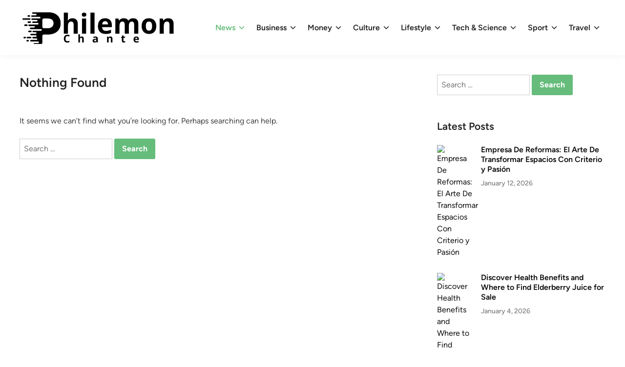

--- FILE ---
content_type: text/html; charset=UTF-8
request_url: https://philemonchante.com/category/news/investigations-news
body_size: 9842
content:
<!doctype html>
<html lang="en-US">
<head>
	<meta charset="UTF-8">
	<meta name="viewport" content="width=device-width, initial-scale=1">
	<link rel="profile" href="https://gmpg.org/xfn/11">

	<meta name='robots' content='index, follow, max-image-preview:large, max-snippet:-1, max-video-preview:-1' />

	<!-- This site is optimized with the Yoast SEO plugin v26.8 - https://yoast.com/product/yoast-seo-wordpress/ -->
	<title>Investigations News Archives - Philemon</title>
	<link rel="canonical" href="https://philemonchante.com/category/news/investigations-news" />
	<meta property="og:locale" content="en_US" />
	<meta property="og:type" content="article" />
	<meta property="og:title" content="Investigations News Archives - Philemon" />
	<meta property="og:url" content="https://philemonchante.com/category/news/investigations-news" />
	<meta property="og:site_name" content="Philemon" />
	<meta name="twitter:card" content="summary_large_image" />
	<script type="application/ld+json" class="yoast-schema-graph">{"@context":"https://schema.org","@graph":[{"@type":"CollectionPage","@id":"https://philemonchante.com/category/news/investigations-news","url":"https://philemonchante.com/category/news/investigations-news","name":"Investigations News Archives - Philemon","isPartOf":{"@id":"https://philemonchante.com/#website"},"breadcrumb":{"@id":"https://philemonchante.com/category/news/investigations-news#breadcrumb"},"inLanguage":"en-US"},{"@type":"BreadcrumbList","@id":"https://philemonchante.com/category/news/investigations-news#breadcrumb","itemListElement":[{"@type":"ListItem","position":1,"name":"Home","item":"https://philemonchante.com/"},{"@type":"ListItem","position":2,"name":"News","item":"https://philemonchante.com/category/news"},{"@type":"ListItem","position":3,"name":"Investigations News"}]},{"@type":"WebSite","@id":"https://philemonchante.com/#website","url":"https://philemonchante.com/","name":"Philemon","description":"Chante","publisher":{"@id":"https://philemonchante.com/#/schema/person/55b77937f162f4210a0500e34e58761b"},"potentialAction":[{"@type":"SearchAction","target":{"@type":"EntryPoint","urlTemplate":"https://philemonchante.com/?s={search_term_string}"},"query-input":{"@type":"PropertyValueSpecification","valueRequired":true,"valueName":"search_term_string"}}],"inLanguage":"en-US"},{"@type":["Person","Organization"],"@id":"https://philemonchante.com/#/schema/person/55b77937f162f4210a0500e34e58761b","name":"Cindy P. Burke","image":{"@type":"ImageObject","inLanguage":"en-US","@id":"https://philemonchante.com/#/schema/person/image/","url":"https://philemonchante.com/wp-content/uploads/2023/08/cropped-Philemon-chante.png","contentUrl":"https://philemonchante.com/wp-content/uploads/2023/08/cropped-Philemon-chante.png","width":324,"height":83,"caption":"Cindy P. Burke"},"logo":{"@id":"https://philemonchante.com/#/schema/person/image/"}}]}</script>
	<!-- / Yoast SEO plugin. -->


<link rel="alternate" type="application/rss+xml" title="Philemon &raquo; Feed" href="https://philemonchante.com/feed" />
<link rel="alternate" type="application/rss+xml" title="Philemon &raquo; Comments Feed" href="https://philemonchante.com/comments/feed" />
<link rel="alternate" type="application/rss+xml" title="Philemon &raquo; Investigations News Category Feed" href="https://philemonchante.com/category/news/investigations-news/feed" />
<style id='wp-img-auto-sizes-contain-inline-css'>
img:is([sizes=auto i],[sizes^="auto," i]){contain-intrinsic-size:3000px 1500px}
/*# sourceURL=wp-img-auto-sizes-contain-inline-css */
</style>
<link rel='stylesheet' id='contact-form-7-css' href='https://philemonchante.com/wp-content/plugins/contact-form-7/includes/css/styles.css?ver=6.1.4' media='all' />
<style id='contact-form-7-inline-css'>
.wpcf7 .wpcf7-recaptcha iframe {margin-bottom: 0;}.wpcf7 .wpcf7-recaptcha[data-align="center"] > div {margin: 0 auto;}.wpcf7 .wpcf7-recaptcha[data-align="right"] > div {margin: 0 0 0 auto;}
/*# sourceURL=contact-form-7-inline-css */
</style>
<link rel='stylesheet' id='hybridmag-style-css' href='https://philemonchante.com/wp-content/themes/hybridmag/style.css?ver=1.1.0' media='all' />
<link rel='stylesheet' id='hybridmag-font-figtree-css' href='https://philemonchante.com/wp-content/themes/hybridmag/assets/css/font-figtree.css' media='all' />
<link rel="https://api.w.org/" href="https://philemonchante.com/wp-json/" /><link rel="alternate" title="JSON" type="application/json" href="https://philemonchante.com/wp-json/wp/v2/categories/10" /><link rel="EditURI" type="application/rsd+xml" title="RSD" href="https://philemonchante.com/xmlrpc.php?rsd" />
<meta name="generator" content="WordPress 6.9" />
<meta name="google-site-verification" content="rJpzcBmJZBRie0Y3QYSgYFc086vN1U-Vod9aZ2--33Y" />
<meta name="getlinko-verify-code" content="getlinko-verify-f96d51b0dff79f9a6f5fd66d90f34e1e2657566e"/>
	<style type="text/css" id="hybridmag-custom-css">
		/* Custom CSS */
            :root {  }	</style>
	<link rel="icon" href="https://philemonchante.com/wp-content/uploads/2023/08/cropped-cropped-Philemon-chante-32x32.png" sizes="32x32" />
<link rel="icon" href="https://philemonchante.com/wp-content/uploads/2023/08/cropped-cropped-Philemon-chante-192x192.png" sizes="192x192" />
<link rel="apple-touch-icon" href="https://philemonchante.com/wp-content/uploads/2023/08/cropped-cropped-Philemon-chante-180x180.png" />
<meta name="msapplication-TileImage" content="https://philemonchante.com/wp-content/uploads/2023/08/cropped-cropped-Philemon-chante-270x270.png" />
</head>

<body class="archive category category-investigations-news category-10 wp-custom-logo wp-embed-responsive wp-theme-hybridmag hybridmag-wide hm-cl-one hm-right-sidebar th-hm-es hfeed hm-h-de hm-post-list hm-arc-img-ba hybridmagaif-left hm-footer-cols-3">

<div id="page" class="site">

	<a class="skip-link screen-reader-text" href="#primary">Skip to content</a>

	
	
<header id="masthead" class="site-header hide-header-search">

    
    <div class="hm-header-inner-wrapper">

        
        <div class="hm-header-inner hm-container">

            
        <div class="hm-header-inner-left">
                    </div>

    		<div class="site-branding-container">
							<div class="site-logo hm-light-mode-logo">
					<a href="https://philemonchante.com/" class="custom-logo-link" rel="home"><img width="324" height="83" src="https://philemonchante.com/wp-content/uploads/2023/08/cropped-Philemon-chante.png" class="custom-logo" alt="Philemon" decoding="async" srcset="https://philemonchante.com/wp-content/uploads/2023/08/cropped-Philemon-chante.png 324w, https://philemonchante.com/wp-content/uploads/2023/08/cropped-Philemon-chante-300x77.png 300w" sizes="(max-width: 324px) 100vw, 324px" /></a>				</div>
			            
			<div class="site-branding">
							</div><!-- .site-branding -->
		</div><!-- .site-branding-container -->
		
            
            
            <nav id="site-navigation" class="main-navigation hm-menu desktop-only">
                <div class="menu-navigasi-atas-container"><ul id="primary-menu" class="menu"><li id="menu-item-3984" class="menu-item menu-item-type-taxonomy menu-item-object-category current-category-ancestor current-menu-ancestor current-menu-parent current-category-parent menu-item-has-children menu-item-3984"><a href="https://philemonchante.com/category/news">News<span class="hm-menu-icon"><svg aria-hidden="true" role="img" focusable="false" xmlns="http://www.w3.org/2000/svg" width="1em" height="1em" viewBox="0 0 512 512" class="hm-svg-icon"><path d="M233.4 406.6c12.5 12.5 32.8 12.5 45.3 0l192-192c12.5-12.5 12.5-32.8 0-45.3s-32.8-12.5-45.3 0L256 338.7 86.6 169.4c-12.5-12.5-32.8-12.5-45.3 0s-12.5 32.8 0 45.3l192 192z" /></svg></span></a>
<ul class="sub-menu">
	<li id="menu-item-3985" class="menu-item menu-item-type-taxonomy menu-item-object-category menu-item-3985"><a href="https://philemonchante.com/category/news/brexit-news">Brexit News</a></li>
	<li id="menu-item-3986" class="menu-item menu-item-type-taxonomy menu-item-object-category menu-item-3986"><a href="https://philemonchante.com/category/news/crime-news">Crime News</a></li>
	<li id="menu-item-3987" class="menu-item menu-item-type-taxonomy menu-item-object-category menu-item-3987"><a href="https://philemonchante.com/category/news/education-news">Education News</a></li>
	<li id="menu-item-3988" class="menu-item menu-item-type-taxonomy menu-item-object-category menu-item-3988"><a href="https://philemonchante.com/category/news/health-news">Health News</a></li>
	<li id="menu-item-3989" class="menu-item menu-item-type-taxonomy menu-item-object-category current-menu-item menu-item-3989"><a href="https://philemonchante.com/category/news/investigations-news" aria-current="page">Investigations News</a></li>
	<li id="menu-item-3990" class="menu-item menu-item-type-taxonomy menu-item-object-category menu-item-3990"><a href="https://philemonchante.com/category/news/politics">Politics</a></li>
	<li id="menu-item-3991" class="menu-item menu-item-type-taxonomy menu-item-object-category menu-item-3991"><a href="https://philemonchante.com/category/news/society-news">Society News</a></li>
	<li id="menu-item-3992" class="menu-item menu-item-type-taxonomy menu-item-object-category menu-item-3992"><a href="https://philemonchante.com/category/news/u-s-politics">U.S. Politics</a></li>
	<li id="menu-item-3993" class="menu-item menu-item-type-taxonomy menu-item-object-category menu-item-3993"><a href="https://philemonchante.com/category/news/uk-news">UK News</a></li>
	<li id="menu-item-3994" class="menu-item menu-item-type-taxonomy menu-item-object-category menu-item-3994"><a href="https://philemonchante.com/category/news/weather-news">Weather News</a></li>
	<li id="menu-item-3995" class="menu-item menu-item-type-taxonomy menu-item-object-category menu-item-3995"><a href="https://philemonchante.com/category/news/world-news">World News</a></li>
</ul>
</li>
<li id="menu-item-3996" class="menu-item menu-item-type-taxonomy menu-item-object-category menu-item-has-children menu-item-3996"><a href="https://philemonchante.com/category/business">Business<span class="hm-menu-icon"><svg aria-hidden="true" role="img" focusable="false" xmlns="http://www.w3.org/2000/svg" width="1em" height="1em" viewBox="0 0 512 512" class="hm-svg-icon"><path d="M233.4 406.6c12.5 12.5 32.8 12.5 45.3 0l192-192c12.5-12.5 12.5-32.8 0-45.3s-32.8-12.5-45.3 0L256 338.7 86.6 169.4c-12.5-12.5-32.8-12.5-45.3 0s-12.5 32.8 0 45.3l192 192z" /></svg></span></a>
<ul class="sub-menu">
	<li id="menu-item-3997" class="menu-item menu-item-type-taxonomy menu-item-object-category menu-item-3997"><a href="https://philemonchante.com/category/business/business-events">Business Events</a></li>
	<li id="menu-item-3998" class="menu-item menu-item-type-taxonomy menu-item-object-category menu-item-3998"><a href="https://philemonchante.com/category/business/business-opinion">Business Opinion</a></li>
	<li id="menu-item-3999" class="menu-item menu-item-type-taxonomy menu-item-object-category menu-item-3999"><a href="https://philemonchante.com/category/business/companies">Companies</a></li>
	<li id="menu-item-4000" class="menu-item menu-item-type-taxonomy menu-item-object-category menu-item-4000"><a href="https://philemonchante.com/category/business/economy">Economy</a></li>
	<li id="menu-item-4001" class="menu-item menu-item-type-taxonomy menu-item-object-category menu-item-4001"><a href="https://philemonchante.com/category/business/markets">Markets</a></li>
	<li id="menu-item-4002" class="menu-item menu-item-type-taxonomy menu-item-object-category menu-item-4002"><a href="https://philemonchante.com/category/business/newsletter">Newsletter</a></li>
	<li id="menu-item-4003" class="menu-item menu-item-type-taxonomy menu-item-object-category menu-item-4003"><a href="https://philemonchante.com/category/business/open-economy">Open Economy</a></li>
</ul>
</li>
<li id="menu-item-4004" class="menu-item menu-item-type-taxonomy menu-item-object-category menu-item-has-children menu-item-4004"><a href="https://philemonchante.com/category/money">Money<span class="hm-menu-icon"><svg aria-hidden="true" role="img" focusable="false" xmlns="http://www.w3.org/2000/svg" width="1em" height="1em" viewBox="0 0 512 512" class="hm-svg-icon"><path d="M233.4 406.6c12.5 12.5 32.8 12.5 45.3 0l192-192c12.5-12.5 12.5-32.8 0-45.3s-32.8-12.5-45.3 0L256 338.7 86.6 169.4c-12.5-12.5-32.8-12.5-45.3 0s-12.5 32.8 0 45.3l192 192z" /></svg></span></a>
<ul class="sub-menu">
	<li id="menu-item-4005" class="menu-item menu-item-type-taxonomy menu-item-object-category menu-item-4005"><a href="https://philemonchante.com/category/money/banking">Banking</a></li>
	<li id="menu-item-4006" class="menu-item menu-item-type-taxonomy menu-item-object-category menu-item-4006"><a href="https://philemonchante.com/category/money/bills">Bills</a></li>
	<li id="menu-item-4007" class="menu-item menu-item-type-taxonomy menu-item-object-category menu-item-4007"><a href="https://philemonchante.com/category/money/insurance">Insurance</a></li>
	<li id="menu-item-4008" class="menu-item menu-item-type-taxonomy menu-item-object-category menu-item-4008"><a href="https://philemonchante.com/category/money/investing">Investing</a></li>
	<li id="menu-item-4009" class="menu-item menu-item-type-taxonomy menu-item-object-category menu-item-4009"><a href="https://philemonchante.com/category/money/pensions">Pensions</a></li>
	<li id="menu-item-4010" class="menu-item menu-item-type-taxonomy menu-item-object-category menu-item-4010"><a href="https://philemonchante.com/category/money/property">Property</a></li>
	<li id="menu-item-4011" class="menu-item menu-item-type-taxonomy menu-item-object-category menu-item-4011"><a href="https://philemonchante.com/category/money/tax">Tax</a></li>
</ul>
</li>
<li id="menu-item-4012" class="menu-item menu-item-type-taxonomy menu-item-object-category menu-item-has-children menu-item-4012"><a href="https://philemonchante.com/category/culture">Culture<span class="hm-menu-icon"><svg aria-hidden="true" role="img" focusable="false" xmlns="http://www.w3.org/2000/svg" width="1em" height="1em" viewBox="0 0 512 512" class="hm-svg-icon"><path d="M233.4 406.6c12.5 12.5 32.8 12.5 45.3 0l192-192c12.5-12.5 12.5-32.8 0-45.3s-32.8-12.5-45.3 0L256 338.7 86.6 169.4c-12.5-12.5-32.8-12.5-45.3 0s-12.5 32.8 0 45.3l192 192z" /></svg></span></a>
<ul class="sub-menu">
	<li id="menu-item-4013" class="menu-item menu-item-type-taxonomy menu-item-object-category menu-item-4013"><a href="https://philemonchante.com/category/culture/art">Art</a></li>
	<li id="menu-item-4014" class="menu-item menu-item-type-taxonomy menu-item-object-category menu-item-4014"><a href="https://philemonchante.com/category/culture/books">Books</a></li>
	<li id="menu-item-4015" class="menu-item menu-item-type-taxonomy menu-item-object-category menu-item-4015"><a href="https://philemonchante.com/category/culture/film">Film</a></li>
	<li id="menu-item-4016" class="menu-item menu-item-type-taxonomy menu-item-object-category menu-item-4016"><a href="https://philemonchante.com/category/culture/gaming">Gaming</a></li>
	<li id="menu-item-4017" class="menu-item menu-item-type-taxonomy menu-item-object-category menu-item-4017"><a href="https://philemonchante.com/category/culture/music">Music</a></li>
	<li id="menu-item-4018" class="menu-item menu-item-type-taxonomy menu-item-object-category menu-item-4018"><a href="https://philemonchante.com/category/culture/opera">Opera</a></li>
	<li id="menu-item-4019" class="menu-item menu-item-type-taxonomy menu-item-object-category menu-item-4019"><a href="https://philemonchante.com/category/culture/theatre">Theatre</a></li>
</ul>
</li>
<li id="menu-item-4020" class="menu-item menu-item-type-taxonomy menu-item-object-category menu-item-has-children menu-item-4020"><a href="https://philemonchante.com/category/lifestyle">Lifestyle<span class="hm-menu-icon"><svg aria-hidden="true" role="img" focusable="false" xmlns="http://www.w3.org/2000/svg" width="1em" height="1em" viewBox="0 0 512 512" class="hm-svg-icon"><path d="M233.4 406.6c12.5 12.5 32.8 12.5 45.3 0l192-192c12.5-12.5 12.5-32.8 0-45.3s-32.8-12.5-45.3 0L256 338.7 86.6 169.4c-12.5-12.5-32.8-12.5-45.3 0s-12.5 32.8 0 45.3l192 192z" /></svg></span></a>
<ul class="sub-menu">
	<li id="menu-item-4021" class="menu-item menu-item-type-taxonomy menu-item-object-category menu-item-4021"><a href="https://philemonchante.com/category/lifestyle/beauty">Beauty</a></li>
	<li id="menu-item-4022" class="menu-item menu-item-type-taxonomy menu-item-object-category menu-item-4022"><a href="https://philemonchante.com/category/lifestyle/cars">Cars</a></li>
	<li id="menu-item-4023" class="menu-item menu-item-type-taxonomy menu-item-object-category menu-item-4023"><a href="https://philemonchante.com/category/lifestyle/countryside">Countryside</a></li>
	<li id="menu-item-4024" class="menu-item menu-item-type-taxonomy menu-item-object-category menu-item-4024"><a href="https://philemonchante.com/category/lifestyle/fashion">Fashion</a></li>
	<li id="menu-item-4025" class="menu-item menu-item-type-taxonomy menu-item-object-category menu-item-4025"><a href="https://philemonchante.com/category/lifestyle/food-and-drink">Food and Drink</a></li>
	<li id="menu-item-4026" class="menu-item menu-item-type-taxonomy menu-item-object-category menu-item-4026"><a href="https://philemonchante.com/category/lifestyle/gardening">Gardening</a></li>
	<li id="menu-item-4027" class="menu-item menu-item-type-taxonomy menu-item-object-category menu-item-4027"><a href="https://philemonchante.com/category/lifestyle/health-and-fitness">Health and Fitness</a></li>
	<li id="menu-item-4028" class="menu-item menu-item-type-taxonomy menu-item-object-category menu-item-4028"><a href="https://philemonchante.com/category/lifestyle/luxury">Luxury</a></li>
	<li id="menu-item-4029" class="menu-item menu-item-type-taxonomy menu-item-object-category menu-item-4029"><a href="https://philemonchante.com/category/lifestyle/men">Men</a></li>
	<li id="menu-item-4030" class="menu-item menu-item-type-taxonomy menu-item-object-category menu-item-4030"><a href="https://philemonchante.com/category/lifestyle/women">Women</a></li>
</ul>
</li>
<li id="menu-item-4031" class="menu-item menu-item-type-taxonomy menu-item-object-category menu-item-has-children menu-item-4031"><a href="https://philemonchante.com/category/tech-science">Tech &#038; Science<span class="hm-menu-icon"><svg aria-hidden="true" role="img" focusable="false" xmlns="http://www.w3.org/2000/svg" width="1em" height="1em" viewBox="0 0 512 512" class="hm-svg-icon"><path d="M233.4 406.6c12.5 12.5 32.8 12.5 45.3 0l192-192c12.5-12.5 12.5-32.8 0-45.3s-32.8-12.5-45.3 0L256 338.7 86.6 169.4c-12.5-12.5-32.8-12.5-45.3 0s-12.5 32.8 0 45.3l192 192z" /></svg></span></a>
<ul class="sub-menu">
	<li id="menu-item-4032" class="menu-item menu-item-type-taxonomy menu-item-object-category menu-item-4032"><a href="https://philemonchante.com/category/tech-science/science">Science</a></li>
	<li id="menu-item-4033" class="menu-item menu-item-type-taxonomy menu-item-object-category menu-item-4033"><a href="https://philemonchante.com/category/tech-science/technology">Technology</a></li>
</ul>
</li>
<li id="menu-item-4034" class="menu-item menu-item-type-taxonomy menu-item-object-category menu-item-has-children menu-item-4034"><a href="https://philemonchante.com/category/sport">Sport<span class="hm-menu-icon"><svg aria-hidden="true" role="img" focusable="false" xmlns="http://www.w3.org/2000/svg" width="1em" height="1em" viewBox="0 0 512 512" class="hm-svg-icon"><path d="M233.4 406.6c12.5 12.5 32.8 12.5 45.3 0l192-192c12.5-12.5 12.5-32.8 0-45.3s-32.8-12.5-45.3 0L256 338.7 86.6 169.4c-12.5-12.5-32.8-12.5-45.3 0s-12.5 32.8 0 45.3l192 192z" /></svg></span></a>
<ul class="sub-menu">
	<li id="menu-item-4035" class="menu-item menu-item-type-taxonomy menu-item-object-category menu-item-4035"><a href="https://philemonchante.com/category/sport/racing">Racing</a></li>
	<li id="menu-item-4036" class="menu-item menu-item-type-taxonomy menu-item-object-category menu-item-4036"><a href="https://philemonchante.com/category/sport/rugby-union">Rugby Union</a></li>
	<li id="menu-item-4037" class="menu-item menu-item-type-taxonomy menu-item-object-category menu-item-4037"><a href="https://philemonchante.com/category/sport/tennis">Tennis</a></li>
	<li id="menu-item-4038" class="menu-item menu-item-type-taxonomy menu-item-object-category menu-item-4038"><a href="https://philemonchante.com/category/sport/boxing">Boxing</a></li>
	<li id="menu-item-4039" class="menu-item menu-item-type-taxonomy menu-item-object-category menu-item-4039"><a href="https://philemonchante.com/category/sport/cricket">Cricket</a></li>
	<li id="menu-item-4040" class="menu-item menu-item-type-taxonomy menu-item-object-category menu-item-4040"><a href="https://philemonchante.com/category/sport/cycling">Cycling</a></li>
	<li id="menu-item-4041" class="menu-item menu-item-type-taxonomy menu-item-object-category menu-item-4041"><a href="https://philemonchante.com/category/sport/football">Football</a></li>
	<li id="menu-item-4042" class="menu-item menu-item-type-taxonomy menu-item-object-category menu-item-4042"><a href="https://philemonchante.com/category/sport/formula-1">Formula 1</a></li>
	<li id="menu-item-4043" class="menu-item menu-item-type-taxonomy menu-item-object-category menu-item-4043"><a href="https://philemonchante.com/category/sport/golf">Golf</a></li>
</ul>
</li>
<li id="menu-item-4044" class="menu-item menu-item-type-taxonomy menu-item-object-category menu-item-has-children menu-item-4044"><a href="https://philemonchante.com/category/travel">Travel<span class="hm-menu-icon"><svg aria-hidden="true" role="img" focusable="false" xmlns="http://www.w3.org/2000/svg" width="1em" height="1em" viewBox="0 0 512 512" class="hm-svg-icon"><path d="M233.4 406.6c12.5 12.5 32.8 12.5 45.3 0l192-192c12.5-12.5 12.5-32.8 0-45.3s-32.8-12.5-45.3 0L256 338.7 86.6 169.4c-12.5-12.5-32.8-12.5-45.3 0s-12.5 32.8 0 45.3l192 192z" /></svg></span></a>
<ul class="sub-menu">
	<li id="menu-item-4045" class="menu-item menu-item-type-taxonomy menu-item-object-category menu-item-4045"><a href="https://philemonchante.com/category/travel/ski">Ski</a></li>
	<li id="menu-item-4046" class="menu-item menu-item-type-taxonomy menu-item-object-category menu-item-4046"><a href="https://philemonchante.com/category/travel/tours">Tours</a></li>
	<li id="menu-item-4047" class="menu-item menu-item-type-taxonomy menu-item-object-category menu-item-4047"><a href="https://philemonchante.com/category/travel/travel-advice">Travel Advice</a></li>
	<li id="menu-item-4048" class="menu-item menu-item-type-taxonomy menu-item-object-category menu-item-4048"><a href="https://philemonchante.com/category/travel/travel-destinations">Travel Destinations</a></li>
	<li id="menu-item-4049" class="menu-item menu-item-type-taxonomy menu-item-object-category menu-item-4049"><a href="https://philemonchante.com/category/travel/travel-luxury">Travel Luxury</a></li>
	<li id="menu-item-4050" class="menu-item menu-item-type-taxonomy menu-item-object-category menu-item-4050"><a href="https://philemonchante.com/category/travel/travel-offers">Travel Offers</a></li>
	<li id="menu-item-4051" class="menu-item menu-item-type-taxonomy menu-item-object-category menu-item-4051"><a href="https://philemonchante.com/category/travel/travel-shows">Travel Shows</a></li>
	<li id="menu-item-4052" class="menu-item menu-item-type-taxonomy menu-item-object-category menu-item-4052"><a href="https://philemonchante.com/category/travel/beach">Beach</a></li>
	<li id="menu-item-4053" class="menu-item menu-item-type-taxonomy menu-item-object-category menu-item-4053"><a href="https://philemonchante.com/category/travel/book-a-trip">Book a Trip</a></li>
	<li id="menu-item-4054" class="menu-item menu-item-type-taxonomy menu-item-object-category menu-item-4054"><a href="https://philemonchante.com/category/travel/city">City</a></li>
	<li id="menu-item-4055" class="menu-item menu-item-type-taxonomy menu-item-object-category menu-item-4055"><a href="https://philemonchante.com/category/travel/cruise">Cruise</a></li>
	<li id="menu-item-4056" class="menu-item menu-item-type-taxonomy menu-item-object-category menu-item-4056"><a href="https://philemonchante.com/category/travel/family">Family</a></li>
	<li id="menu-item-4057" class="menu-item menu-item-type-taxonomy menu-item-object-category menu-item-4057"><a href="https://philemonchante.com/category/travel/holiday-types">Holiday Types</a></li>
	<li id="menu-item-4058" class="menu-item menu-item-type-taxonomy menu-item-object-category menu-item-4058"><a href="https://philemonchante.com/category/travel/hotels">Hotels</a></li>
</ul>
</li>
</ul></div>            </nav>

                <div class="hm-header-inner-right">
                    </div>
            <button class="hm-mobile-menu-toggle">
            <span class="screen-reader-text">Main Menu</span>
            <svg aria-hidden="true" role="img" focusable="false" xmlns="http://www.w3.org/2000/svg" width="1em" height="1em" viewBox="0 0 448 512" class="hm-svg-icon"><path d="M0 96C0 78.3 14.3 64 32 64H416c17.7 0 32 14.3 32 32s-14.3 32-32 32H32C14.3 128 0 113.7 0 96zM0 256c0-17.7 14.3-32 32-32H416c17.7 0 32 14.3 32 32s-14.3 32-32 32H32c-17.7 0-32-14.3-32-32zM448 416c0 17.7-14.3 32-32 32H32c-17.7 0-32-14.3-32-32s14.3-32 32-32H416c17.7 0 32 14.3 32 32z" /></svg>        </button>
            
        </div><!-- .hm-header-inner -->

        
    </div><!-- .hm-header-inner-wrapper -->

    
</header><!-- #masthead -->
	
	<div id="content" class="site-content">

				
		<div class="content-area hm-container">

			
	<main id="primary" class="site-main">

		
		
<section class="no-results not-found">
	<header class="page-header">
		<h1 class="page-title">Nothing Found</h1>
	</header><!-- .page-header -->

	<div class="page-content">
		
			<p>It seems we can&rsquo;t find what you&rsquo;re looking for. Perhaps searching can help.</p>
			<form role="search" method="get" class="search-form" action="https://philemonchante.com/">
				<label>
					<span class="screen-reader-text">Search for:</span>
					<input type="search" class="search-field" placeholder="Search &hellip;" value="" name="s" />
				</label>
				<input type="submit" class="search-submit" value="Search" />
			</form>	</div><!-- .page-content -->
</section><!-- .no-results -->

	</main><!-- #main -->


<aside id="secondary" class="widget-area">
	<section id="search-2" class="widget widget_search"><form role="search" method="get" class="search-form" action="https://philemonchante.com/">
				<label>
					<span class="screen-reader-text">Search for:</span>
					<input type="search" class="search-field" placeholder="Search &hellip;" value="" name="s" />
				</label>
				<input type="submit" class="search-submit" value="Search" />
			</form></section><section id="hybridmag_sidebar_posts-2" class="widget widget_hybridmag_sidebar_posts">		<div class="hm-sidebar-posts">
		<h2 class="widget-title">Latest Posts</h2>
		
			
								<div class="hms-post clearfix">
													<div class="hms-thumb">
								<a href="https://philemonchante.com/empresa-de-reformas-el-arte-de-transformar-espacios-con-criterio-y-pasion.html" rel="bookmark" aria-label="Empresa De Reformas: El Arte De Transformar Espacios Con Criterio y Pasión">	
									<img post-id="6453" fifu-featured="1" width="150" height="99" src="https://i.pinimg.com/1200x/c2/bd/86/c2bd86c5c2a67d0674cca54858e881af.jpg" class="attachment-thumbnail size-thumbnail wp-post-image" alt="Empresa De Reformas: El Arte De Transformar Espacios Con Criterio y Pasión" title="Empresa De Reformas: El Arte De Transformar Espacios Con Criterio y Pasión" title="Empresa De Reformas: El Arte De Transformar Espacios Con Criterio y Pasión" decoding="async" loading="lazy" />								</a>
							</div>
												<div class="hms-details">
							<h3 class="hms-title"><a href="https://philemonchante.com/empresa-de-reformas-el-arte-de-transformar-espacios-con-criterio-y-pasion.html" rel="bookmark">Empresa De Reformas: El Arte De Transformar Espacios Con Criterio y Pasión</a></h3>							<div class="entry-meta"><a href="https://philemonchante.com/empresa-de-reformas-el-arte-de-transformar-espacios-con-criterio-y-pasion.html" rel="bookmark"><time class="entry-date published sm-hu" datetime="2026-01-12T07:50:53+00:00">January 12, 2026</time><time class="updated" datetime="2026-01-12T07:51:12+00:00">January 12, 2026</time></a></div>
						</div>
					</div><!-- .hms-post -->
								<div class="hms-post clearfix">
													<div class="hms-thumb">
								<a href="https://philemonchante.com/discover-health-benefits-and-where-to-find-elderberry-juice-for-sale.html" rel="bookmark" aria-label="Discover Health Benefits and Where to Find Elderberry Juice for Sale">	
									<img post-id="6447" fifu-featured="1" width="150" height="98" src="https://i.pinimg.com/1200x/4a/50/89/4a508929b357cd19677c37d2127e187e.jpg" class="attachment-thumbnail size-thumbnail wp-post-image" alt="Discover Health Benefits and Where to Find Elderberry Juice for Sale" title="Discover Health Benefits and Where to Find Elderberry Juice for Sale" title="Discover Health Benefits and Where to Find Elderberry Juice for Sale" decoding="async" loading="lazy" />								</a>
							</div>
												<div class="hms-details">
							<h3 class="hms-title"><a href="https://philemonchante.com/discover-health-benefits-and-where-to-find-elderberry-juice-for-sale.html" rel="bookmark">Discover Health Benefits and Where to Find Elderberry Juice for Sale</a></h3>							<div class="entry-meta"><a href="https://philemonchante.com/discover-health-benefits-and-where-to-find-elderberry-juice-for-sale.html" rel="bookmark"><time class="entry-date published sm-hu" datetime="2026-01-04T11:21:02+00:00">January 4, 2026</time><time class="updated" datetime="2026-01-04T11:21:35+00:00">January 4, 2026</time></a></div>
						</div>
					</div><!-- .hms-post -->
								<div class="hms-post clearfix">
													<div class="hms-thumb">
								<a href="https://philemonchante.com/why-choose-a-dedicated-server-in-singapore-for-your-business.html" rel="bookmark" aria-label="Why Choose a Dedicated Server in Singapore for Your Business?">	
									<img post-id="6438" fifu-featured="1" width="150" height="98" src="https://i.pinimg.com/1200x/8e/25/eb/8e25eb84022eca42ef24402c80ae3390.jpg" class="attachment-thumbnail size-thumbnail wp-post-image" alt="Why Choose a Dedicated Server in Singapore for Your Business?" title="Why Choose a Dedicated Server in Singapore for Your Business?" title="Why Choose a Dedicated Server in Singapore for Your Business?" decoding="async" loading="lazy" />								</a>
							</div>
												<div class="hms-details">
							<h3 class="hms-title"><a href="https://philemonchante.com/why-choose-a-dedicated-server-in-singapore-for-your-business.html" rel="bookmark">Why Choose a Dedicated Server in Singapore for Your Business?</a></h3>							<div class="entry-meta"><a href="https://philemonchante.com/why-choose-a-dedicated-server-in-singapore-for-your-business.html" rel="bookmark"><time class="entry-date published sm-hu" datetime="2025-07-29T06:41:02+00:00">July 29, 2025</time><time class="updated" datetime="2025-07-29T06:41:21+00:00">July 29, 2025</time></a></div>
						</div>
					</div><!-- .hms-post -->
								<div class="hms-post clearfix">
													<div class="hms-thumb">
								<a href="https://philemonchante.com/financing-options-car-repair-loan-or-credit-card.html" rel="bookmark" aria-label="Financing Options: Car Repair Loan or Credit Card">	
									<img post-id="6433" fifu-featured="1" width="150" height="104" src="https://i.pinimg.com/1200x/bc/84/d5/bc84d5f0458cbe784aa419c6e7a55243.jpg" class="attachment-thumbnail size-thumbnail wp-post-image" alt="Financing Options: Car Repair Loan or Credit Card" title="Financing Options: Car Repair Loan or Credit Card" title="Financing Options: Car Repair Loan or Credit Card" decoding="async" loading="lazy" />								</a>
							</div>
												<div class="hms-details">
							<h3 class="hms-title"><a href="https://philemonchante.com/financing-options-car-repair-loan-or-credit-card.html" rel="bookmark">Financing Options: Car Repair Loan or Credit Card</a></h3>							<div class="entry-meta"><a href="https://philemonchante.com/financing-options-car-repair-loan-or-credit-card.html" rel="bookmark"><time class="entry-date published sm-hu" datetime="2025-07-22T01:07:17+00:00">July 22, 2025</time><time class="updated" datetime="2025-07-22T01:08:48+00:00">July 22, 2025</time></a></div>
						</div>
					</div><!-- .hms-post -->
								<div class="hms-post clearfix">
													<div class="hms-thumb">
								<a href="https://philemonchante.com/top-cloud-hosting-trends-to-watch-in-2025.html" rel="bookmark" aria-label="Top Cloud Hosting Trends To Watch in 2025">	
									<img post-id="6426" fifu-featured="1" width="150" height="92" src="https://i.pinimg.com/1200x/55/be/c3/55bec3cde85199800323287169f2646f.jpg" class="attachment-thumbnail size-thumbnail wp-post-image" alt="Top Cloud Hosting Trends To Watch in 2025" title="Top Cloud Hosting Trends To Watch in 2025" title="Top Cloud Hosting Trends To Watch in 2025" decoding="async" loading="lazy" />								</a>
							</div>
												<div class="hms-details">
							<h3 class="hms-title"><a href="https://philemonchante.com/top-cloud-hosting-trends-to-watch-in-2025.html" rel="bookmark">Top Cloud Hosting Trends To Watch in 2025</a></h3>							<div class="entry-meta"><a href="https://philemonchante.com/top-cloud-hosting-trends-to-watch-in-2025.html" rel="bookmark"><time class="entry-date published sm-hu" datetime="2025-05-21T04:23:34+00:00">May 21, 2025</time><time class="updated" datetime="2025-05-21T04:24:04+00:00">May 21, 2025</time></a></div>
						</div>
					</div><!-- .hms-post -->
								        
        </div><!-- .hm-sidebar-posts -->


	</section><section id="nav_menu-3" class="widget widget_nav_menu"><h2 class="widget-title">About Us</h2><div class="menu-about-us-container"><ul id="menu-about-us" class="menu"><li id="menu-item-4061" class="menu-item menu-item-type-post_type menu-item-object-page menu-item-4061"><a href="https://philemonchante.com/advertise-here">Advertise Here</a></li>
<li id="menu-item-4062" class="menu-item menu-item-type-post_type menu-item-object-page menu-item-4062"><a href="https://philemonchante.com/contact-us">Contact Us</a></li>
<li id="menu-item-4060" class="menu-item menu-item-type-post_type menu-item-object-page menu-item-4060"><a href="https://philemonchante.com/disclosure-policy">Disclosure Policy</a></li>
<li id="menu-item-4059" class="menu-item menu-item-type-post_type menu-item-object-page menu-item-4059"><a href="https://philemonchante.com/sitemap">Sitemap</a></li>
</ul></div></section><section id="archives-4" class="widget widget_archive"><h2 class="widget-title">Archives</h2>		<label class="screen-reader-text" for="archives-dropdown-4">Archives</label>
		<select id="archives-dropdown-4" name="archive-dropdown">
			
			<option value="">Select Month</option>
				<option value='https://philemonchante.com/2026/01'> January 2026 </option>
	<option value='https://philemonchante.com/2025/07'> July 2025 </option>
	<option value='https://philemonchante.com/2025/05'> May 2025 </option>
	<option value='https://philemonchante.com/2025/04'> April 2025 </option>
	<option value='https://philemonchante.com/2025/02'> February 2025 </option>
	<option value='https://philemonchante.com/2024/12'> December 2024 </option>
	<option value='https://philemonchante.com/2024/10'> October 2024 </option>
	<option value='https://philemonchante.com/2024/03'> March 2024 </option>
	<option value='https://philemonchante.com/2024/02'> February 2024 </option>
	<option value='https://philemonchante.com/2024/01'> January 2024 </option>
	<option value='https://philemonchante.com/2023/08'> August 2023 </option>
	<option value='https://philemonchante.com/2023/02'> February 2023 </option>
	<option value='https://philemonchante.com/2022/12'> December 2022 </option>
	<option value='https://philemonchante.com/2022/06'> June 2022 </option>
	<option value='https://philemonchante.com/2022/05'> May 2022 </option>

		</select>

			<script>
( ( dropdownId ) => {
	const dropdown = document.getElementById( dropdownId );
	function onSelectChange() {
		setTimeout( () => {
			if ( 'escape' === dropdown.dataset.lastkey ) {
				return;
			}
			if ( dropdown.value ) {
				document.location.href = dropdown.value;
			}
		}, 250 );
	}
	function onKeyUp( event ) {
		if ( 'Escape' === event.key ) {
			dropdown.dataset.lastkey = 'escape';
		} else {
			delete dropdown.dataset.lastkey;
		}
	}
	function onClick() {
		delete dropdown.dataset.lastkey;
	}
	dropdown.addEventListener( 'keyup', onKeyUp );
	dropdown.addEventListener( 'click', onClick );
	dropdown.addEventListener( 'change', onSelectChange );
})( "archives-dropdown-4" );

//# sourceURL=WP_Widget_Archives%3A%3Awidget
</script>
</section><section id="tag_cloud-3" class="widget widget_tag_cloud"><h2 class="widget-title">Tags</h2><div class="tagcloud"><a href="https://philemonchante.com/tag/affordablestyle" class="tag-cloud-link tag-link-5290 tag-link-position-1" style="font-size: 8pt;" aria-label="affordablestyle (1 item)">affordablestyle</a>
<a href="https://philemonchante.com/tag/anti-inflammatory" class="tag-cloud-link tag-link-5045 tag-link-position-2" style="font-size: 8pt;" aria-label="anti inflammatory (1 item)">anti inflammatory</a>
<a href="https://philemonchante.com/tag/bespoketailoring" class="tag-cloud-link tag-link-5291 tag-link-position-3" style="font-size: 8pt;" aria-label="bespoketailoring (1 item)">bespoketailoring</a>
<a href="https://philemonchante.com/tag/boosting-foods" class="tag-cloud-link tag-link-5040 tag-link-position-4" style="font-size: 8pt;" aria-label="boosting foods (1 item)">boosting foods</a>
<a href="https://philemonchante.com/tag/canvas-tote" class="tag-cloud-link tag-link-4964 tag-link-position-5" style="font-size: 8pt;" aria-label="canvas tote (1 item)">canvas tote</a>
<a href="https://philemonchante.com/tag/citrus-fruits" class="tag-cloud-link tag-link-5042 tag-link-position-6" style="font-size: 8pt;" aria-label="citrus fruits (1 item)">citrus fruits</a>
<a href="https://philemonchante.com/tag/cloudhosting" class="tag-cloud-link tag-link-5274 tag-link-position-7" style="font-size: 8pt;" aria-label="CloudHosting (1 item)">CloudHosting</a>
<a href="https://philemonchante.com/tag/consuming-immune" class="tag-cloud-link tag-link-5043 tag-link-position-8" style="font-size: 8pt;" aria-label="consuming immune (1 item)">consuming immune</a>
<a href="https://philemonchante.com/tag/datasecurity" class="tag-cloud-link tag-link-5246 tag-link-position-9" style="font-size: 22pt;" aria-label="DataSecurity (2 items)">DataSecurity</a>
<a href="https://philemonchante.com/tag/digitalmarketing" class="tag-cloud-link tag-link-5268 tag-link-position-10" style="font-size: 8pt;" aria-label="DigitalMarketing (1 item)">DigitalMarketing</a>
<a href="https://philemonchante.com/tag/digitalsolutions" class="tag-cloud-link tag-link-5279 tag-link-position-11" style="font-size: 8pt;" aria-label="DigitalSolutions (1 item)">DigitalSolutions</a>
<a href="https://philemonchante.com/tag/digitalworkplace" class="tag-cloud-link tag-link-5244 tag-link-position-12" style="font-size: 8pt;" aria-label="DigitalWorkplace (1 item)">DigitalWorkplace</a>
<a href="https://philemonchante.com/tag/employeemonitoring" class="tag-cloud-link tag-link-5242 tag-link-position-13" style="font-size: 8pt;" aria-label="EmployeeMonitoring (1 item)">EmployeeMonitoring</a>
<a href="https://philemonchante.com/tag/employeeprivacy" class="tag-cloud-link tag-link-5247 tag-link-position-14" style="font-size: 8pt;" aria-label="EmployeePrivacy (1 item)">EmployeePrivacy</a>
<a href="https://philemonchante.com/tag/fashiontips" class="tag-cloud-link tag-link-5288 tag-link-position-15" style="font-size: 8pt;" aria-label="fashiontips (1 item)">fashiontips</a>
<a href="https://philemonchante.com/tag/fastloading" class="tag-cloud-link tag-link-5276 tag-link-position-16" style="font-size: 8pt;" aria-label="FastLoading (1 item)">FastLoading</a>
<a href="https://philemonchante.com/tag/hostingsolutions" class="tag-cloud-link tag-link-5267 tag-link-position-17" style="font-size: 8pt;" aria-label="HostingSolutions (1 item)">HostingSolutions</a>
<a href="https://philemonchante.com/tag/immune-boosting" class="tag-cloud-link tag-link-5039 tag-link-position-18" style="font-size: 8pt;" aria-label="immune boosting (1 item)">immune boosting</a>
<a href="https://philemonchante.com/tag/immune-function" class="tag-cloud-link tag-link-5041 tag-link-position-19" style="font-size: 8pt;" aria-label="immune function (1 item)">immune function</a>
<a href="https://philemonchante.com/tag/internetmarketing" class="tag-cloud-link tag-link-5272 tag-link-position-20" style="font-size: 8pt;" aria-label="InternetMarketing (1 item)">InternetMarketing</a>
<a href="https://philemonchante.com/tag/leafy-greens" class="tag-cloud-link tag-link-5044 tag-link-position-21" style="font-size: 8pt;" aria-label="leafy greens (1 item)">leafy greens</a>
<a href="https://philemonchante.com/tag/luxurysuits" class="tag-cloud-link tag-link-5289 tag-link-position-22" style="font-size: 8pt;" aria-label="luxurysuits (1 item)">luxurysuits</a>
<a href="https://philemonchante.com/tag/mensfashion" class="tag-cloud-link tag-link-5284 tag-link-position-23" style="font-size: 8pt;" aria-label="mensfashion (1 item)">mensfashion</a>
<a href="https://philemonchante.com/tag/menswear" class="tag-cloud-link tag-link-5287 tag-link-position-24" style="font-size: 8pt;" aria-label="menswear (1 item)">menswear</a>
<a href="https://philemonchante.com/tag/monitoringtools" class="tag-cloud-link tag-link-5248 tag-link-position-25" style="font-size: 8pt;" aria-label="MonitoringTools (1 item)">MonitoringTools</a>
<a href="https://philemonchante.com/tag/onlinebusiness" class="tag-cloud-link tag-link-5269 tag-link-position-26" style="font-size: 8pt;" aria-label="OnlineBusiness (1 item)">OnlineBusiness</a>
<a href="https://philemonchante.com/tag/onlineengagement" class="tag-cloud-link tag-link-5281 tag-link-position-27" style="font-size: 8pt;" aria-label="OnlineEngagement (1 item)">OnlineEngagement</a>
<a href="https://philemonchante.com/tag/onlineshopping" class="tag-cloud-link tag-link-5286 tag-link-position-28" style="font-size: 8pt;" aria-label="onlineshopping (1 item)">onlineshopping</a>
<a href="https://philemonchante.com/tag/perfect-tote" class="tag-cloud-link tag-link-4963 tag-link-position-29" style="font-size: 8pt;" aria-label="perfect tote (1 item)">perfect tote</a>
<a href="https://philemonchante.com/tag/running-errands" class="tag-cloud-link tag-link-4962 tag-link-position-30" style="font-size: 8pt;" aria-label="running errands (1 item)">running errands</a>
<a href="https://philemonchante.com/tag/seo" class="tag-cloud-link tag-link-5273 tag-link-position-31" style="font-size: 8pt;" aria-label="SEO (1 item)">SEO</a>
<a href="https://philemonchante.com/tag/stay-healthy" class="tag-cloud-link tag-link-5046 tag-link-position-32" style="font-size: 8pt;" aria-label="stay healthy (1 item)">stay healthy</a>
<a href="https://philemonchante.com/tag/suitsstyle" class="tag-cloud-link tag-link-5285 tag-link-position-33" style="font-size: 8pt;" aria-label="suitsstyle (1 item)">suitsstyle</a>
<a href="https://philemonchante.com/tag/suitup" class="tag-cloud-link tag-link-5292 tag-link-position-34" style="font-size: 8pt;" aria-label="suitup (1 item)">suitup</a>
<a href="https://philemonchante.com/tag/techinnovation" class="tag-cloud-link tag-link-5280 tag-link-position-35" style="font-size: 8pt;" aria-label="TechInnovation (1 item)">TechInnovation</a>
<a href="https://philemonchante.com/tag/trustandtransparency" class="tag-cloud-link tag-link-5245 tag-link-position-36" style="font-size: 8pt;" aria-label="TrustAndTransparency (1 item)">TrustAndTransparency</a>
<a href="https://philemonchante.com/tag/userexperience" class="tag-cloud-link tag-link-5277 tag-link-position-37" style="font-size: 8pt;" aria-label="UserExperience (1 item)">UserExperience</a>
<a href="https://philemonchante.com/tag/visitorretention" class="tag-cloud-link tag-link-5283 tag-link-position-38" style="font-size: 8pt;" aria-label="VisitorRetention (1 item)">VisitorRetention</a>
<a href="https://philemonchante.com/tag/webdesign" class="tag-cloud-link tag-link-5270 tag-link-position-39" style="font-size: 8pt;" aria-label="WebDesign (1 item)">WebDesign</a>
<a href="https://philemonchante.com/tag/webperformance" class="tag-cloud-link tag-link-5278 tag-link-position-40" style="font-size: 8pt;" aria-label="WebPerformance (1 item)">WebPerformance</a>
<a href="https://philemonchante.com/tag/websitehosting" class="tag-cloud-link tag-link-5271 tag-link-position-41" style="font-size: 8pt;" aria-label="WebsiteHosting (1 item)">WebsiteHosting</a>
<a href="https://philemonchante.com/tag/websiteoptimization" class="tag-cloud-link tag-link-5282 tag-link-position-42" style="font-size: 8pt;" aria-label="WebsiteOptimization (1 item)">WebsiteOptimization</a>
<a href="https://philemonchante.com/tag/websitespeed" class="tag-cloud-link tag-link-5275 tag-link-position-43" style="font-size: 8pt;" aria-label="WebsiteSpeed (1 item)">WebsiteSpeed</a>
<a href="https://philemonchante.com/tag/workplaceproductivity" class="tag-cloud-link tag-link-5243 tag-link-position-44" style="font-size: 8pt;" aria-label="WorkplaceProductivity (1 item)">WorkplaceProductivity</a>
<a href="https://philemonchante.com/tag/workplacetrust" class="tag-cloud-link tag-link-5250 tag-link-position-45" style="font-size: 8pt;" aria-label="WorkplaceTrust (1 item)">WorkplaceTrust</a></div>
</section><section id="execphp-2" class="widget widget_execphp">			<div class="execphpwidget"><a href="https://healthandfitnessmag.co.uk/" target="_blank">healthandfitnessmag</a><br><a href="https://qualitydecor.co.uk/" target="_blank">qualitydecor</a><br></div>
		</section><section id="magenet_widget-2" class="widget widget_magenet_widget"><aside class="widget magenet_widget_box"><div class="mads-block"></div></aside></section><section id="calendar-4" class="widget widget_calendar"><div id="calendar_wrap" class="calendar_wrap"><table id="wp-calendar" class="wp-calendar-table">
	<caption>January 2026</caption>
	<thead>
	<tr>
		<th scope="col" aria-label="Monday">M</th>
		<th scope="col" aria-label="Tuesday">T</th>
		<th scope="col" aria-label="Wednesday">W</th>
		<th scope="col" aria-label="Thursday">T</th>
		<th scope="col" aria-label="Friday">F</th>
		<th scope="col" aria-label="Saturday">S</th>
		<th scope="col" aria-label="Sunday">S</th>
	</tr>
	</thead>
	<tbody>
	<tr>
		<td colspan="3" class="pad">&nbsp;</td><td>1</td><td>2</td><td>3</td><td><a href="https://philemonchante.com/2026/01/04" aria-label="Posts published on January 4, 2026">4</a></td>
	</tr>
	<tr>
		<td>5</td><td>6</td><td>7</td><td>8</td><td>9</td><td>10</td><td>11</td>
	</tr>
	<tr>
		<td><a href="https://philemonchante.com/2026/01/12" aria-label="Posts published on January 12, 2026">12</a></td><td>13</td><td>14</td><td>15</td><td>16</td><td>17</td><td>18</td>
	</tr>
	<tr>
		<td>19</td><td>20</td><td>21</td><td>22</td><td>23</td><td>24</td><td id="today">25</td>
	</tr>
	<tr>
		<td>26</td><td>27</td><td>28</td><td>29</td><td>30</td><td>31</td>
		<td class="pad" colspan="1">&nbsp;</td>
	</tr>
	</tbody>
	</table><nav aria-label="Previous and next months" class="wp-calendar-nav">
		<span class="wp-calendar-nav-prev"><a href="https://philemonchante.com/2025/07">&laquo; Jul</a></span>
		<span class="pad">&nbsp;</span>
		<span class="wp-calendar-nav-next">&nbsp;</span>
	</nav></div></section></aside><!-- #secondary -->
<!-- wmm w -->	</div><!-- .hm-container -->
	</div><!-- .site-content -->

	
<footer id="colophon" class="site-footer">

    
<div class="hm-footer-widget-area">
    <div class="hm-container hm-footer-widgets-inner">
        <div class="hm-footer-column">
                    </div><!-- .hm-footer-column -->

                    <div class="hm-footer-column">
                            </div><!-- .hm-footer-column -->
        
                    <div class="hm-footer-column">
                            </div><!-- .hm-footer-column -->
        
            </div><!-- .hm-footer-widgets-inner -->
</div><!-- .hm-footer-widget-area -->
    <div class="hm-footer-bottom">
            
    <div class="hm-container hm-footer-bottom-content">

        
        <div class="hm-footer-copyright">
            Copyright &#169; 2026 <a href="https://philemonchante.com/" title="Philemon" >Philemon</a>.        </div><!-- .hm-footer-copyright -->

                <div class="hm-designer-credit">
            Powered by <a href="https://wordpress.org" target="_blank">WordPress</a> and <a href="https://themezhut.com/themes/hybridmag/" target="_blank">HybridMag</a>.        </div><!-- .hm-designer-credit" -->
    
        </div><!-- .hm-container -->

        </div><!-- .hm-footer-bottom -->

</footer><!-- #colophon -->
</div><!-- #page -->

<aside id="hm-mobile-sidebar" class="hm-mobile-sidebar">

	
	<div class="hm-mobile-sb-top">

		
		<button class="hm-mobile-menu-toggle">
			<span class="screen-reader-text">Close</span>
			<svg aria-hidden="true" role="img" focusable="false" xmlns="http://www.w3.org/2000/svg" width="1em" height="1em" viewBox="0 0 384 512" class="hm-svg-icon"><path d="M342.6 150.6c12.5-12.5 12.5-32.8 0-45.3s-32.8-12.5-45.3 0L192 210.7 86.6 105.4c-12.5-12.5-32.8-12.5-45.3 0s-12.5 32.8 0 45.3L146.7 256 41.4 361.4c-12.5 12.5-12.5 32.8 0 45.3s32.8 12.5 45.3 0L192 301.3 297.4 406.6c12.5 12.5 32.8 12.5 45.3 0s12.5-32.8 0-45.3L237.3 256 342.6 150.6z" /></svg>		</button>

	</div>

	
	<div class="hm-mobile-menu-main hm-mobile-menu">
		<div class="menu-navigasi-atas-container"><ul id="primary-menu" class="menu"><li class="menu-item menu-item-type-taxonomy menu-item-object-category current-category-ancestor current-menu-ancestor current-menu-parent current-category-parent menu-item-has-children menu-item-3984"><a href="https://philemonchante.com/category/news">News</a><button class="hm-dropdown-toggle" data-toggle-target=".hm-mobile-menu .menu-item-3984 > .sub-menu" aria-expanded="false"><svg aria-hidden="true" role="img" focusable="false" xmlns="http://www.w3.org/2000/svg" width="1em" height="1em" viewBox="0 0 512 512" class="hm-svg-icon"><path d="M233.4 406.6c12.5 12.5 32.8 12.5 45.3 0l192-192c12.5-12.5 12.5-32.8 0-45.3s-32.8-12.5-45.3 0L256 338.7 86.6 169.4c-12.5-12.5-32.8-12.5-45.3 0s-12.5 32.8 0 45.3l192 192z" /></svg><span class="screen-reader-text">Show sub menu</span></button>
<ul class="sub-menu">
	<li class="menu-item menu-item-type-taxonomy menu-item-object-category menu-item-3985"><a href="https://philemonchante.com/category/news/brexit-news">Brexit News</a></li>
	<li class="menu-item menu-item-type-taxonomy menu-item-object-category menu-item-3986"><a href="https://philemonchante.com/category/news/crime-news">Crime News</a></li>
	<li class="menu-item menu-item-type-taxonomy menu-item-object-category menu-item-3987"><a href="https://philemonchante.com/category/news/education-news">Education News</a></li>
	<li class="menu-item menu-item-type-taxonomy menu-item-object-category menu-item-3988"><a href="https://philemonchante.com/category/news/health-news">Health News</a></li>
	<li class="menu-item menu-item-type-taxonomy menu-item-object-category current-menu-item menu-item-3989"><a href="https://philemonchante.com/category/news/investigations-news" aria-current="page">Investigations News</a></li>
	<li class="menu-item menu-item-type-taxonomy menu-item-object-category menu-item-3990"><a href="https://philemonchante.com/category/news/politics">Politics</a></li>
	<li class="menu-item menu-item-type-taxonomy menu-item-object-category menu-item-3991"><a href="https://philemonchante.com/category/news/society-news">Society News</a></li>
	<li class="menu-item menu-item-type-taxonomy menu-item-object-category menu-item-3992"><a href="https://philemonchante.com/category/news/u-s-politics">U.S. Politics</a></li>
	<li class="menu-item menu-item-type-taxonomy menu-item-object-category menu-item-3993"><a href="https://philemonchante.com/category/news/uk-news">UK News</a></li>
	<li class="menu-item menu-item-type-taxonomy menu-item-object-category menu-item-3994"><a href="https://philemonchante.com/category/news/weather-news">Weather News</a></li>
	<li class="menu-item menu-item-type-taxonomy menu-item-object-category menu-item-3995"><a href="https://philemonchante.com/category/news/world-news">World News</a></li>
</ul>
</li>
<li class="menu-item menu-item-type-taxonomy menu-item-object-category menu-item-has-children menu-item-3996"><a href="https://philemonchante.com/category/business">Business</a><button class="hm-dropdown-toggle" data-toggle-target=".hm-mobile-menu .menu-item-3996 > .sub-menu" aria-expanded="false"><svg aria-hidden="true" role="img" focusable="false" xmlns="http://www.w3.org/2000/svg" width="1em" height="1em" viewBox="0 0 512 512" class="hm-svg-icon"><path d="M233.4 406.6c12.5 12.5 32.8 12.5 45.3 0l192-192c12.5-12.5 12.5-32.8 0-45.3s-32.8-12.5-45.3 0L256 338.7 86.6 169.4c-12.5-12.5-32.8-12.5-45.3 0s-12.5 32.8 0 45.3l192 192z" /></svg><span class="screen-reader-text">Show sub menu</span></button>
<ul class="sub-menu">
	<li class="menu-item menu-item-type-taxonomy menu-item-object-category menu-item-3997"><a href="https://philemonchante.com/category/business/business-events">Business Events</a></li>
	<li class="menu-item menu-item-type-taxonomy menu-item-object-category menu-item-3998"><a href="https://philemonchante.com/category/business/business-opinion">Business Opinion</a></li>
	<li class="menu-item menu-item-type-taxonomy menu-item-object-category menu-item-3999"><a href="https://philemonchante.com/category/business/companies">Companies</a></li>
	<li class="menu-item menu-item-type-taxonomy menu-item-object-category menu-item-4000"><a href="https://philemonchante.com/category/business/economy">Economy</a></li>
	<li class="menu-item menu-item-type-taxonomy menu-item-object-category menu-item-4001"><a href="https://philemonchante.com/category/business/markets">Markets</a></li>
	<li class="menu-item menu-item-type-taxonomy menu-item-object-category menu-item-4002"><a href="https://philemonchante.com/category/business/newsletter">Newsletter</a></li>
	<li class="menu-item menu-item-type-taxonomy menu-item-object-category menu-item-4003"><a href="https://philemonchante.com/category/business/open-economy">Open Economy</a></li>
</ul>
</li>
<li class="menu-item menu-item-type-taxonomy menu-item-object-category menu-item-has-children menu-item-4004"><a href="https://philemonchante.com/category/money">Money</a><button class="hm-dropdown-toggle" data-toggle-target=".hm-mobile-menu .menu-item-4004 > .sub-menu" aria-expanded="false"><svg aria-hidden="true" role="img" focusable="false" xmlns="http://www.w3.org/2000/svg" width="1em" height="1em" viewBox="0 0 512 512" class="hm-svg-icon"><path d="M233.4 406.6c12.5 12.5 32.8 12.5 45.3 0l192-192c12.5-12.5 12.5-32.8 0-45.3s-32.8-12.5-45.3 0L256 338.7 86.6 169.4c-12.5-12.5-32.8-12.5-45.3 0s-12.5 32.8 0 45.3l192 192z" /></svg><span class="screen-reader-text">Show sub menu</span></button>
<ul class="sub-menu">
	<li class="menu-item menu-item-type-taxonomy menu-item-object-category menu-item-4005"><a href="https://philemonchante.com/category/money/banking">Banking</a></li>
	<li class="menu-item menu-item-type-taxonomy menu-item-object-category menu-item-4006"><a href="https://philemonchante.com/category/money/bills">Bills</a></li>
	<li class="menu-item menu-item-type-taxonomy menu-item-object-category menu-item-4007"><a href="https://philemonchante.com/category/money/insurance">Insurance</a></li>
	<li class="menu-item menu-item-type-taxonomy menu-item-object-category menu-item-4008"><a href="https://philemonchante.com/category/money/investing">Investing</a></li>
	<li class="menu-item menu-item-type-taxonomy menu-item-object-category menu-item-4009"><a href="https://philemonchante.com/category/money/pensions">Pensions</a></li>
	<li class="menu-item menu-item-type-taxonomy menu-item-object-category menu-item-4010"><a href="https://philemonchante.com/category/money/property">Property</a></li>
	<li class="menu-item menu-item-type-taxonomy menu-item-object-category menu-item-4011"><a href="https://philemonchante.com/category/money/tax">Tax</a></li>
</ul>
</li>
<li class="menu-item menu-item-type-taxonomy menu-item-object-category menu-item-has-children menu-item-4012"><a href="https://philemonchante.com/category/culture">Culture</a><button class="hm-dropdown-toggle" data-toggle-target=".hm-mobile-menu .menu-item-4012 > .sub-menu" aria-expanded="false"><svg aria-hidden="true" role="img" focusable="false" xmlns="http://www.w3.org/2000/svg" width="1em" height="1em" viewBox="0 0 512 512" class="hm-svg-icon"><path d="M233.4 406.6c12.5 12.5 32.8 12.5 45.3 0l192-192c12.5-12.5 12.5-32.8 0-45.3s-32.8-12.5-45.3 0L256 338.7 86.6 169.4c-12.5-12.5-32.8-12.5-45.3 0s-12.5 32.8 0 45.3l192 192z" /></svg><span class="screen-reader-text">Show sub menu</span></button>
<ul class="sub-menu">
	<li class="menu-item menu-item-type-taxonomy menu-item-object-category menu-item-4013"><a href="https://philemonchante.com/category/culture/art">Art</a></li>
	<li class="menu-item menu-item-type-taxonomy menu-item-object-category menu-item-4014"><a href="https://philemonchante.com/category/culture/books">Books</a></li>
	<li class="menu-item menu-item-type-taxonomy menu-item-object-category menu-item-4015"><a href="https://philemonchante.com/category/culture/film">Film</a></li>
	<li class="menu-item menu-item-type-taxonomy menu-item-object-category menu-item-4016"><a href="https://philemonchante.com/category/culture/gaming">Gaming</a></li>
	<li class="menu-item menu-item-type-taxonomy menu-item-object-category menu-item-4017"><a href="https://philemonchante.com/category/culture/music">Music</a></li>
	<li class="menu-item menu-item-type-taxonomy menu-item-object-category menu-item-4018"><a href="https://philemonchante.com/category/culture/opera">Opera</a></li>
	<li class="menu-item menu-item-type-taxonomy menu-item-object-category menu-item-4019"><a href="https://philemonchante.com/category/culture/theatre">Theatre</a></li>
</ul>
</li>
<li class="menu-item menu-item-type-taxonomy menu-item-object-category menu-item-has-children menu-item-4020"><a href="https://philemonchante.com/category/lifestyle">Lifestyle</a><button class="hm-dropdown-toggle" data-toggle-target=".hm-mobile-menu .menu-item-4020 > .sub-menu" aria-expanded="false"><svg aria-hidden="true" role="img" focusable="false" xmlns="http://www.w3.org/2000/svg" width="1em" height="1em" viewBox="0 0 512 512" class="hm-svg-icon"><path d="M233.4 406.6c12.5 12.5 32.8 12.5 45.3 0l192-192c12.5-12.5 12.5-32.8 0-45.3s-32.8-12.5-45.3 0L256 338.7 86.6 169.4c-12.5-12.5-32.8-12.5-45.3 0s-12.5 32.8 0 45.3l192 192z" /></svg><span class="screen-reader-text">Show sub menu</span></button>
<ul class="sub-menu">
	<li class="menu-item menu-item-type-taxonomy menu-item-object-category menu-item-4021"><a href="https://philemonchante.com/category/lifestyle/beauty">Beauty</a></li>
	<li class="menu-item menu-item-type-taxonomy menu-item-object-category menu-item-4022"><a href="https://philemonchante.com/category/lifestyle/cars">Cars</a></li>
	<li class="menu-item menu-item-type-taxonomy menu-item-object-category menu-item-4023"><a href="https://philemonchante.com/category/lifestyle/countryside">Countryside</a></li>
	<li class="menu-item menu-item-type-taxonomy menu-item-object-category menu-item-4024"><a href="https://philemonchante.com/category/lifestyle/fashion">Fashion</a></li>
	<li class="menu-item menu-item-type-taxonomy menu-item-object-category menu-item-4025"><a href="https://philemonchante.com/category/lifestyle/food-and-drink">Food and Drink</a></li>
	<li class="menu-item menu-item-type-taxonomy menu-item-object-category menu-item-4026"><a href="https://philemonchante.com/category/lifestyle/gardening">Gardening</a></li>
	<li class="menu-item menu-item-type-taxonomy menu-item-object-category menu-item-4027"><a href="https://philemonchante.com/category/lifestyle/health-and-fitness">Health and Fitness</a></li>
	<li class="menu-item menu-item-type-taxonomy menu-item-object-category menu-item-4028"><a href="https://philemonchante.com/category/lifestyle/luxury">Luxury</a></li>
	<li class="menu-item menu-item-type-taxonomy menu-item-object-category menu-item-4029"><a href="https://philemonchante.com/category/lifestyle/men">Men</a></li>
	<li class="menu-item menu-item-type-taxonomy menu-item-object-category menu-item-4030"><a href="https://philemonchante.com/category/lifestyle/women">Women</a></li>
</ul>
</li>
<li class="menu-item menu-item-type-taxonomy menu-item-object-category menu-item-has-children menu-item-4031"><a href="https://philemonchante.com/category/tech-science">Tech &#038; Science</a><button class="hm-dropdown-toggle" data-toggle-target=".hm-mobile-menu .menu-item-4031 > .sub-menu" aria-expanded="false"><svg aria-hidden="true" role="img" focusable="false" xmlns="http://www.w3.org/2000/svg" width="1em" height="1em" viewBox="0 0 512 512" class="hm-svg-icon"><path d="M233.4 406.6c12.5 12.5 32.8 12.5 45.3 0l192-192c12.5-12.5 12.5-32.8 0-45.3s-32.8-12.5-45.3 0L256 338.7 86.6 169.4c-12.5-12.5-32.8-12.5-45.3 0s-12.5 32.8 0 45.3l192 192z" /></svg><span class="screen-reader-text">Show sub menu</span></button>
<ul class="sub-menu">
	<li class="menu-item menu-item-type-taxonomy menu-item-object-category menu-item-4032"><a href="https://philemonchante.com/category/tech-science/science">Science</a></li>
	<li class="menu-item menu-item-type-taxonomy menu-item-object-category menu-item-4033"><a href="https://philemonchante.com/category/tech-science/technology">Technology</a></li>
</ul>
</li>
<li class="menu-item menu-item-type-taxonomy menu-item-object-category menu-item-has-children menu-item-4034"><a href="https://philemonchante.com/category/sport">Sport</a><button class="hm-dropdown-toggle" data-toggle-target=".hm-mobile-menu .menu-item-4034 > .sub-menu" aria-expanded="false"><svg aria-hidden="true" role="img" focusable="false" xmlns="http://www.w3.org/2000/svg" width="1em" height="1em" viewBox="0 0 512 512" class="hm-svg-icon"><path d="M233.4 406.6c12.5 12.5 32.8 12.5 45.3 0l192-192c12.5-12.5 12.5-32.8 0-45.3s-32.8-12.5-45.3 0L256 338.7 86.6 169.4c-12.5-12.5-32.8-12.5-45.3 0s-12.5 32.8 0 45.3l192 192z" /></svg><span class="screen-reader-text">Show sub menu</span></button>
<ul class="sub-menu">
	<li class="menu-item menu-item-type-taxonomy menu-item-object-category menu-item-4035"><a href="https://philemonchante.com/category/sport/racing">Racing</a></li>
	<li class="menu-item menu-item-type-taxonomy menu-item-object-category menu-item-4036"><a href="https://philemonchante.com/category/sport/rugby-union">Rugby Union</a></li>
	<li class="menu-item menu-item-type-taxonomy menu-item-object-category menu-item-4037"><a href="https://philemonchante.com/category/sport/tennis">Tennis</a></li>
	<li class="menu-item menu-item-type-taxonomy menu-item-object-category menu-item-4038"><a href="https://philemonchante.com/category/sport/boxing">Boxing</a></li>
	<li class="menu-item menu-item-type-taxonomy menu-item-object-category menu-item-4039"><a href="https://philemonchante.com/category/sport/cricket">Cricket</a></li>
	<li class="menu-item menu-item-type-taxonomy menu-item-object-category menu-item-4040"><a href="https://philemonchante.com/category/sport/cycling">Cycling</a></li>
	<li class="menu-item menu-item-type-taxonomy menu-item-object-category menu-item-4041"><a href="https://philemonchante.com/category/sport/football">Football</a></li>
	<li class="menu-item menu-item-type-taxonomy menu-item-object-category menu-item-4042"><a href="https://philemonchante.com/category/sport/formula-1">Formula 1</a></li>
	<li class="menu-item menu-item-type-taxonomy menu-item-object-category menu-item-4043"><a href="https://philemonchante.com/category/sport/golf">Golf</a></li>
</ul>
</li>
<li class="menu-item menu-item-type-taxonomy menu-item-object-category menu-item-has-children menu-item-4044"><a href="https://philemonchante.com/category/travel">Travel</a><button class="hm-dropdown-toggle" data-toggle-target=".hm-mobile-menu .menu-item-4044 > .sub-menu" aria-expanded="false"><svg aria-hidden="true" role="img" focusable="false" xmlns="http://www.w3.org/2000/svg" width="1em" height="1em" viewBox="0 0 512 512" class="hm-svg-icon"><path d="M233.4 406.6c12.5 12.5 32.8 12.5 45.3 0l192-192c12.5-12.5 12.5-32.8 0-45.3s-32.8-12.5-45.3 0L256 338.7 86.6 169.4c-12.5-12.5-32.8-12.5-45.3 0s-12.5 32.8 0 45.3l192 192z" /></svg><span class="screen-reader-text">Show sub menu</span></button>
<ul class="sub-menu">
	<li class="menu-item menu-item-type-taxonomy menu-item-object-category menu-item-4045"><a href="https://philemonchante.com/category/travel/ski">Ski</a></li>
	<li class="menu-item menu-item-type-taxonomy menu-item-object-category menu-item-4046"><a href="https://philemonchante.com/category/travel/tours">Tours</a></li>
	<li class="menu-item menu-item-type-taxonomy menu-item-object-category menu-item-4047"><a href="https://philemonchante.com/category/travel/travel-advice">Travel Advice</a></li>
	<li class="menu-item menu-item-type-taxonomy menu-item-object-category menu-item-4048"><a href="https://philemonchante.com/category/travel/travel-destinations">Travel Destinations</a></li>
	<li class="menu-item menu-item-type-taxonomy menu-item-object-category menu-item-4049"><a href="https://philemonchante.com/category/travel/travel-luxury">Travel Luxury</a></li>
	<li class="menu-item menu-item-type-taxonomy menu-item-object-category menu-item-4050"><a href="https://philemonchante.com/category/travel/travel-offers">Travel Offers</a></li>
	<li class="menu-item menu-item-type-taxonomy menu-item-object-category menu-item-4051"><a href="https://philemonchante.com/category/travel/travel-shows">Travel Shows</a></li>
	<li class="menu-item menu-item-type-taxonomy menu-item-object-category menu-item-4052"><a href="https://philemonchante.com/category/travel/beach">Beach</a></li>
	<li class="menu-item menu-item-type-taxonomy menu-item-object-category menu-item-4053"><a href="https://philemonchante.com/category/travel/book-a-trip">Book a Trip</a></li>
	<li class="menu-item menu-item-type-taxonomy menu-item-object-category menu-item-4054"><a href="https://philemonchante.com/category/travel/city">City</a></li>
	<li class="menu-item menu-item-type-taxonomy menu-item-object-category menu-item-4055"><a href="https://philemonchante.com/category/travel/cruise">Cruise</a></li>
	<li class="menu-item menu-item-type-taxonomy menu-item-object-category menu-item-4056"><a href="https://philemonchante.com/category/travel/family">Family</a></li>
	<li class="menu-item menu-item-type-taxonomy menu-item-object-category menu-item-4057"><a href="https://philemonchante.com/category/travel/holiday-types">Holiday Types</a></li>
	<li class="menu-item menu-item-type-taxonomy menu-item-object-category menu-item-4058"><a href="https://philemonchante.com/category/travel/hotels">Hotels</a></li>
</ul>
</li>
</ul></div>	</div>

	
	
		
</aside><!-- .hm-mobile-sidebar -->
<script type="speculationrules">
{"prefetch":[{"source":"document","where":{"and":[{"href_matches":"/*"},{"not":{"href_matches":["/wp-*.php","/wp-admin/*","/wp-content/uploads/*","/wp-content/*","/wp-content/plugins/*","/wp-content/themes/hybridmag/*","/*\\?(.+)"]}},{"not":{"selector_matches":"a[rel~=\"nofollow\"]"}},{"not":{"selector_matches":".no-prefetch, .no-prefetch a"}}]},"eagerness":"conservative"}]}
</script>
<script src="https://philemonchante.com/wp-includes/js/dist/hooks.min.js?ver=dd5603f07f9220ed27f1" id="wp-hooks-js"></script>
<script src="https://philemonchante.com/wp-includes/js/dist/i18n.min.js?ver=c26c3dc7bed366793375" id="wp-i18n-js"></script>
<script id="wp-i18n-js-after">
wp.i18n.setLocaleData( { 'text direction\u0004ltr': [ 'ltr' ] } );
//# sourceURL=wp-i18n-js-after
</script>
<script src="https://philemonchante.com/wp-content/plugins/contact-form-7/includes/swv/js/index.js?ver=6.1.4" id="swv-js"></script>
<script id="contact-form-7-js-before">
var wpcf7 = {
    "api": {
        "root": "https:\/\/philemonchante.com\/wp-json\/",
        "namespace": "contact-form-7\/v1"
    }
};
//# sourceURL=contact-form-7-js-before
</script>
<script src="https://philemonchante.com/wp-content/plugins/contact-form-7/includes/js/index.js?ver=6.1.4" id="contact-form-7-js"></script>
<script id="hybridmag-main-js-extra">
var hybridmagAdminSettings = {"darkModeDefault":""};
//# sourceURL=hybridmag-main-js-extra
</script>
<script src="https://philemonchante.com/wp-content/themes/hybridmag/assets/js/main.js?ver=1.1.0" id="hybridmag-main-js"></script>

<script defer src="https://static.cloudflareinsights.com/beacon.min.js/vcd15cbe7772f49c399c6a5babf22c1241717689176015" integrity="sha512-ZpsOmlRQV6y907TI0dKBHq9Md29nnaEIPlkf84rnaERnq6zvWvPUqr2ft8M1aS28oN72PdrCzSjY4U6VaAw1EQ==" data-cf-beacon='{"version":"2024.11.0","token":"ce325c2fcd4f4752a1a93e417392c86c","r":1,"server_timing":{"name":{"cfCacheStatus":true,"cfEdge":true,"cfExtPri":true,"cfL4":true,"cfOrigin":true,"cfSpeedBrain":true},"location_startswith":null}}' crossorigin="anonymous"></script>
</body>
</html>
